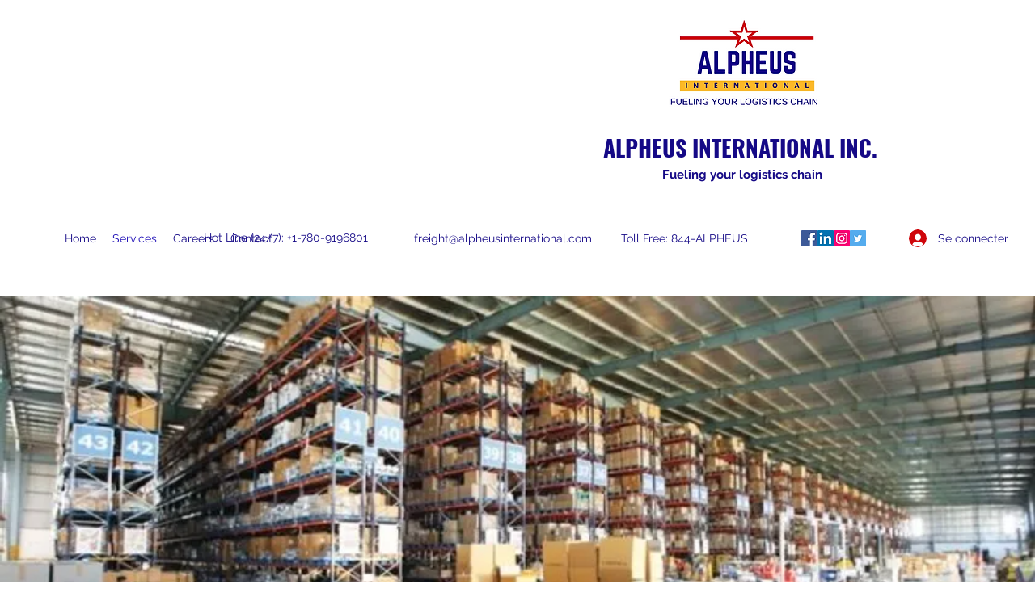

--- FILE ---
content_type: text/html; charset=utf-8
request_url: https://www.google.com/recaptcha/api2/aframe
body_size: 266
content:
<!DOCTYPE HTML><html><head><meta http-equiv="content-type" content="text/html; charset=UTF-8"></head><body><script nonce="pbVbX4FRB9hmewrkiFi03g">/** Anti-fraud and anti-abuse applications only. See google.com/recaptcha */ try{var clients={'sodar':'https://pagead2.googlesyndication.com/pagead/sodar?'};window.addEventListener("message",function(a){try{if(a.source===window.parent){var b=JSON.parse(a.data);var c=clients[b['id']];if(c){var d=document.createElement('img');d.src=c+b['params']+'&rc='+(localStorage.getItem("rc::a")?sessionStorage.getItem("rc::b"):"");window.document.body.appendChild(d);sessionStorage.setItem("rc::e",parseInt(sessionStorage.getItem("rc::e")||0)+1);localStorage.setItem("rc::h",'1768809160259');}}}catch(b){}});window.parent.postMessage("_grecaptcha_ready", "*");}catch(b){}</script></body></html>